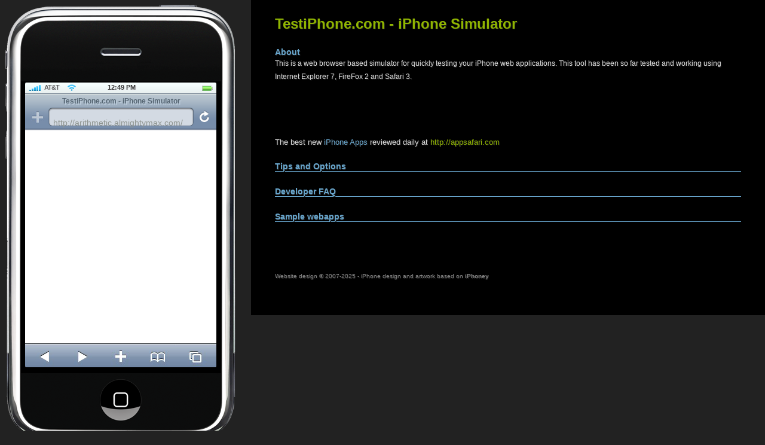

--- FILE ---
content_type: text/html; charset=UTF-8
request_url: https://testiphone.com/?scroll=off&url=http://arithmetic.almightymax.com/
body_size: 3073
content:
<!DOCTYPE html PUBLIC "-//W3C//DTD XHTML 1.0 Strict//EN" "http://www.w3.org/TR/xhtml1/DTD/xhtml1-strict.dtd">
<html xmlns="http://www.w3.org/1999/xhtml" lang="en" dir="ltr">
<head>
<title>TestiPhone.com - iPhone Application Web Based Simulator</title>
<meta http-equiv="content-type" content="text/html; charset=UTF-8" />
<meta name="robots" content="index,follow" />
<meta name="description" content="Free Web Based iPhone Web2.0 Application Simulator for Safari" />
<meta name="keywords" content="iphone, simulator, tester, safari, web2.0, development, browser, debugging, tool, software, free" />
<link rel="shortcut icon" href="/favicon.ico" />
<link rel="stylesheet" type="text/css" media="screen" href="/testiphone.css" />
<script language="JavaScript" src="/jquery-1.1.3.1.pack.js"></script>
<script language="JavaScript" src="/testiphone.js?ver=2"></script>
</head>
<body style="background:#222222" id="docbody" onload="correctPNG();if(event.keyCode == 82){Rotate_Phone(null)}">
<div id="wrapper" class="tall">

<div id="phone">
	<div id="view">
		<div id="iphone_status">
			<div id="iphone_corner_tl"></div>
			<div id="iphone_bars" class="full"></div>
			<div id="iphone_attw">AT&amp;T</div>
			<div id="iphone_wifi"></div>
			<div id="iphone_time"><script>document.write(iPhoneDate);</script></div>
			<div id="iphone_batt"></div>
			<div id="iphone_corner_tr"></div>
		</div>
		<div id="safari_address" onmouseover="setScrolling('auto')" onmouseout="setScrolling('no')">
			<div id="safari_title">TestiPhone.com - iPhone Simulator</div>
			<div id="safari_plus"></div>
			<div id="safari_addressbglt" class="loadingAoff"></div>
			<div id="safari_inputw">
			<label id="safari_input" class="loadingBoff">
				<input value="http://www.google.com" type="text" id="safari_location" onkeypress="if(event.keyCode == 13){if(this.value.substr(0,7) != 'http://'){this.value='http://'+this.value;}document.getElementById('safari_window').src=this.value;urlHistory[urlCount++]=this.value;urlPos++;goActive();setScrolling('no');}" />
			</label>
			</div>
			<div id="safari_addressbgrt" class="loadingCoff" ></div>
			<a href="/" id="safari_refresh" onclick="return Safari_Refresh(this)"><img src="/img/x.png" width="24" height="24" alt="Refresh" border="0" /></a>
		</div>
		<iframe id="safari_window" src="" onload="fixWebSite()" border="0" frameborder="0" scrolling="no" style="" marginwidth="0" marginheight="0" onmouseover="setScrolling('auto')" onmouseout="setScrolling('no')"></iframe>
		<div id="safari_toolbar" onmouseover="setScrolling('auto')" onmouseout="setScrolling('no')">
			<div id="iphone_corner_bl"></div>
			<a href="/" onclick="return Safari_Back(this)" id="safari_toolbar_back" title="Go Back"></a>
			<a href="/" onclick="return Safari_Forward(this)" id="safari_toolbar_forw" title="Go Forward"></a>
			<a href="http://del.icio.us/post?v=2&url=https://www.testiphone.com/&title=TestiPhone.com%20-%20iPhone%20Simulator" id="safari_toolbar_plus" title="Bookmark This Page"></a>
			<a href="http://del.icio.us/post?v=2&url=https://www.testiphone.com/&title=TestiPhone.com%20-%20iPhone%20Simulator" id="safari_toolbar_book" title="Bookmark This Page"></a>
			<a href="/" onclick="return Rotate_Phone(this)" id="safari_toolbar_tabs" title="Rotate iPhone"></a>
			<div id="iphone_corner_br"></div>
		</div>
	</div>
<div style="position:absolute;top:750px;left:100px;">
</div>

</div>

<div id="side">
	<div id="sidein">
	<h1>TestiPhone.com - iPhone Simulator</h1>

	<h3>About</h3>
	<ul>
		<li>This is a web browser based simulator for quickly testing your iPhone web applications. This tool has been so far tested and working using Internet Explorer 7, FireFox 2 and Safari 3.</li>
		<li id="spread" style="display:none;">
			<a href="http://del.icio.us/post?v=2&url=https://www.testiphone.com/&title=TestiPhone.com%20-%20iPhone%20Simulator"><img src="/img/icons/delicious.png" width="16" height="16" border="0" alt=""></a>
			<a href="http://digg.com/submit?phase=3&url=https://www.testiphone.com/&title=TestiPhone.com%20-%20iPhone Simulator"><img src="/img/icons/digg.png" width="16" height="16" border="0" alt=""></a>
			<a href="http://www.dzone.com/links/add.html?url=https://www.testiphone.com/&title=TestiPhone.com%20-%20iPhone Simulator&description="><img src="/img/icons/dzone.png" width="16" height="16" border="0" alt=""></a>
			<a href="http://reddit.com/submit?url=https://www.testiphone.com/&title=TestiPhone.com%20-%20iPhone Simulator"><img src="/img/icons/reddit.png" width="16" height="16" border="0" alt=""></a>
			<a href="http://www.stumbleupon.com/submit?url=https://www.testiphone.com/"><img src="/img/icons/stumbleupon.png" width="16" height="16" border="0" alt=""></a>
		</li>
	</ul>
<div style="margin:15px 0 0 0;">

<script async src="https://pagead2.googlesyndication.com/pagead/js/adsbygoogle.js"></script>
<!-- testiphone 468x60 -->
<ins class="adsbygoogle"
     style="display:inline-block;width:468px;height:60px"
     data-ad-client="ca-pub-7698318591965262"
     data-ad-slot="9843904554"></ins>
<script>
(adsbygoogle = window.adsbygoogle || []).push({});
</script>

			<p style="font-size:13px;color:#dedede">The best new <a href="http://www.appsafari.com/" style="color:#68A6CD;font-weight:normal;">iPhone Apps</a> reviewed daily at <a style="color:#90B500;font-weight:normal" href="http://www.appsafari.com/">http://appsafari.com</a></p>
</div>

	<h3 id="tips_head" class="toggle">Tips and Options</h3>
	<div id="tips" style="display:none;">
		<ul>
			<li>Flip between vertical and horizontal views by pressing the <img src="/img/webtoolbarscreensbutton.png" width="22" height="22" alt="Rotate" border="0" align="absmiddle" /> button on the iPhone Simulator or press the spacebar on your keyboard.</li>
			<li>Pass the simulator request parameters to change the way it behaves. Here is a table of the options available.
				<table cellpadding="0" cellspacing="0">
				<tr>
				<th class="nh">name</th><th>value(s)</th>
				<tr>
				<td class="nm"><code>url</code></td>
				<td>the <a href="https://www.testiphone.com/?url=https://www.powapps.com/hangman/">url</a> of any application you want to load by default</a></td>
				</tr><tr>
				<td class="nm"><code>view</code></td>
				<td>default: <a href="https://www.testiphone.com/?view=ver&url=https://www.powapps.com/lightsoff/">ver</a> for vertical, <a href="https://www.testiphone.com/?view=hor&url=https://www.powapps.com/lightsoff/">hor</a> for horizontal</td>
				</tr><tr>
				<td class="nm"><code>scroll</code></td>
				<td>default: <a href="https://www.testiphone.com/?scroll=off&url=https://www.powapps.com/lightsoff/">off</a> to hide scrollbars,  <a href="https://www.testiphone.com/?scroll=on&url=https://www.powapps.com/lightsoff/">on</a> to show scrollbars</td>
				</tr><tr>
				<td class="nm"><code>address</code></td>
				<td>default: <a href="https://www.testiphone.com/?address=on&url=https://www.powapps.com/lightsoff/">on</a> to show the address bar, <a href="https://www.testiphone.com/?address=off&url=https://www.powapps.com/lightsoff/">off</a> to hide the address bar <span style="color:#f00;font:normal small-caps bold 10px/11px arial;font-weight:bold;">NEW</span></td>
				</tr><tr>
				<td class="nm"><code>bg</code></td>
				<td>default: <a href="https://www.testiphone.com/?bg=222&url=https://www.powapps.com/lightsoff/">222</a> grey background, or any hex color like <a href="https://www.testiphone.com/?bg=ffffff&url=https://www.powapps.com/lightsoff/">ffffff</a></td>
				</tr>
				</table>
			</li>
		</ul>
	</div>

	<h3 id="faq_head" class="toggle">Developer FAQ</h3>
	<div id="faq" style="display:none;">
		<ul>
			<li><strong>Does TestiPhone simulate all the browser plugins of the iPhone?</strong> Keep in mind that the iPhone does not currently have Flash, Java and a slew of other plugins that work in PC based browsers.</li>
			<li><strong>Does TestiPhone set the User agent of the iPhone on request?</strong> Unfortunately <a href="/" onclick="return loadFromList(99)">some apps</a> require that you are using an iPhone by checking the user-agent. You can easily <a href="https://addons.mozilla.org/en-US/firefox/addon/59">switch</a> your user agent string. The settings for the iPhone are: Description: iPhone, User Agent: Mozilla/5.0 (iPhone; U; CPU like Mac OS X; en), App Name: AppleWebKit/420+ (KHTML, like Gecko), App Version: Version/3.0, Platform: Mobile/1A542a Safari/419.3.</li>
			<li><strong>Why are scrollbars turned off by default?</strong> By default the iPhone turns off the scrollbars in its Safari browser until you use fingertips to slide the page down. Also having scrollbars reduces the visible area in the browser which causes issues for some apps. In Safari you can easily scroll down using the scroll wheen of your mouse. You can also turn scrollbars on using the <code>scroll=on</code> URL parameter.</li>
			<li><strong>Does TestiPhone zoom in and out?</strong> Currently the simulator does not do zooming, although we are working on providing that functionality.</li>
			<li><strong>What are the dimensions of the viewport in the Simulator?</strong> The vertical view dimensions are 320x365 pixels while the horizontal view dimensions are 480x200 pixels.</li>
			<li><strong>What about Apple?</strong> Apple has released an iPhone Simulator as part of its iPhone Developer SDK tools. If you have a Mac and want to get serious about iPhone development I suggest you <a href="http://developer.apple.com/iphone/" target="_blank">check it out</a>.</li>
			<li>More to come ...</li>
		</ul>
	</div>

	<h3 id="apps_head" class="toggle">Sample webapps</h3>
	<div id="apps" style="display:none;">
		<ul>
			<li><a href="/" onclick="return loadFromList(12)">Hangman</a> - Classic Hangman Game</li>
			<li><a href="/" onclick="return loadFromList(17)">Lights Off</a> - Turn off all the lights</li>
			<li><a href="/" onclick="return loadFromList(16)">Magic Ball</a> - Spin the Magic Ball</li>
		</ul>
	</div>
	<div id="footer" style="margin-top:15px">
		Website design &copy; 2007-2025 - iPhone design and artwork based on <a href="http://www.marketcircle.com/iphoney/">iPhoney</a><p />
	</div>

</div>

</div>


<script>
iPhoneApps[0] = "http://arithmetic.almightymax.com/";
loadFromList(0);
setScrolling('no');
</script>

<!-- Global site tag (gtag.js) - Google Analytics -->
<script async src="https://www.googletagmanager.com/gtag/js?id=UA-1796620-2"></script>
<script>
  window.dataLayer = window.dataLayer || [];
  function gtag(){dataLayer.push(arguments);}
  gtag('js', new Date());

  gtag('config', 'UA-1796620-2');
</script>

</body>
</html>


--- FILE ---
content_type: text/html; charset=utf-8
request_url: https://www.google.com/recaptcha/api2/aframe
body_size: 266
content:
<!DOCTYPE HTML><html><head><meta http-equiv="content-type" content="text/html; charset=UTF-8"></head><body><script nonce="Lroq3TO3EX4vpgSdnCDJOw">/** Anti-fraud and anti-abuse applications only. See google.com/recaptcha */ try{var clients={'sodar':'https://pagead2.googlesyndication.com/pagead/sodar?'};window.addEventListener("message",function(a){try{if(a.source===window.parent){var b=JSON.parse(a.data);var c=clients[b['id']];if(c){var d=document.createElement('img');d.src=c+b['params']+'&rc='+(localStorage.getItem("rc::a")?sessionStorage.getItem("rc::b"):"");window.document.body.appendChild(d);sessionStorage.setItem("rc::e",parseInt(sessionStorage.getItem("rc::e")||0)+1);localStorage.setItem("rc::h",'1762174169129');}}}catch(b){}});window.parent.postMessage("_grecaptcha_ready", "*");}catch(b){}</script></body></html>

--- FILE ---
content_type: text/css
request_url: https://testiphone.com/testiphone.css
body_size: 1340
content:
body{background-color:#222;text-shadow: 1px 1px #222;color:#DEDEDE;font:normal normal normal 12px arial;}
a{color:#fff;font-weight:bold;text-decoration:none;}
#wrapper{}

.tall #phone			{position:relative;background:url(/img/iphone_ver.png) top left repeat-x;width:386px;height:728px;}
.tall #view			{position:absolute;height:486px;width:320px;}
.tall #iphone_status	{position:absolute;height:20px; width:320px;top:130px;left:34px;background:url(/img/statusbarwebbackground.png) top left repeat-x;}
	.tall #iphone_bars	{position:absolute;height:12px; width:21px;top:3px;left:6px;}
	.tall #iphone_attw	{position:absolute;height:12px; width:33px;top:2px;left:32px;color:#606163;font:normal normal bold 11px tahoma,arial;letter-spacing:-1px;text-shadow: 2px 2px #ECF0F3;}
	.tall #iphone_wifi	{position:absolute;height:12px; width:16px;top:3px;left:70px;background:url(/img/statusbarwififull.png) top left no-repeat;}
	.tall #iphone_time	{position:absolute;height:12px; width:53px;top:2px;left:138px;color:#363636;font:normal normal bold 11px tahoma,arial;letter-spacing:0px;text-shadow: 2px 2px #ECF0F3;}
	.tall #iphone_batt	{position:absolute;height:12px; width:20px;top:3px;left:295px;background:url(/img/statusbarbatteryfull.png) top left no-repeat;}
	.tall #safari_address	{position:absolute;height:60px; width:320px;top:150px;left:34px;background:url(/img/webaddressbarbackground.png) top left repeat-x;}
	.tall #safari_title{text-shadow: 2px 2px #B9C9D8;position:absolute;height:20px; width:230px;top:1px;left:46px;color:#556572;font:normal normal bold 12px/20px arial;text-align:center;}
	.tall #safari_plus{position:absolute;height:24px; width:24px;top:25px;left:9px;background:url(/img/webaddressbarplusbutton_.png) top left no-repeat;}
	.tall #safari_addressbglt{position:absolute;height:31px; width:8px;top:22px;left:39px;}
	.tall #safari_inputw{position:absolute;height:31px; width:227px;top:22px;left:47px;}
	.tall #safari_input{position:absolute;height:31px;width:227px;top:0px;left:0px;}
	.tall #safari_location{
	position:absolute;
	height:30px;
	width:227px;
	top:0px;
	left:0px;
	line-height:16px;
	font-weight:normal;font-size:14px;font-family:helvetica,Arial;
	border-width:0px;
	color:#8F9591;
	background-color:transparent;
	padding:10px 10px 0px 0px;
	margin:0;}
	/*.tall #safari_location{position:absolute;height:23px;width:222px;top:-1px;left:-7px;font-weight:normal;font-size:14px;line-height:16px;font-family:helvetica,Arial;position:absolute;border-width:0px;color:#8F9591;background-color:transparent;padding:9px 10px 0px 10px;margin:0;} */
	.tall #safari_addressbgrt{position:absolute;height:31px; width:8px;top:22px;left:274px;}
	.tall #safari_refresh{position:absolute;height:24px; width:24px;top:25px;left:288px;background:url(/img/webaddressbarreloadbutto.png) top left no-repeat;}
.tall #safari_window	{position:absolute;height:356px;width:320px;top:210px;left:34px;background-color:#fff;}
.tall #safari_toolbar	{position:absolute;height:40px;width:320px;top:566px;left:34px;background:url(/img/toolbar.png) top left no-repeat;}
	.tall #safari_toolbar a{display:block;position:absolute;height:20px;top:12px;}
	.tall #safari_toolbar_back{width:15px;left:28px;}
	.tall #safari_toolbar_forw{width:15px;left:89px;}
	.tall #safari_toolbar_plus{width:18px;left:151px;}
	.tall #safari_toolbar_book{width:24px;left:210px;}
	.tall #safari_toolbar_tabs{width:20px;left:275px;}
.tall #iphone_corner_tl{position:absolute;height:2px; width:2px;top:0px;left:0px;background:url(/img/tl.gif) top left no-repeat;}
.tall #iphone_corner_tr{position:absolute;height:2px; width:2px;top:0px;left:318px;background:url(/img/tr.gif) top right no-repeat;}
.tall #iphone_corner_bl{position:absolute;height:2px; width:2px;bottom:0px;left:0px;background:url(/img/bl.gif) top left no-repeat;}
.tall #iphone_corner_br{position:absolute;height:2px; width:2px;bottom:0px;left:318px;background:url(/img/br.gif) top left no-repeat;}
.tall #side{left:420px;}

.wide #phone			{position:relative;background:url(/img/iphone_hor.png) top left repeat-x;width:728px;height:386px;}
.wide #view			{position:absolute;height:335px;width:480px;}
.wide #iphone_status	{position:absolute;height:20px; width:480px;top:31px;left:132px;background:url(/img/statusbarwebbackground.png) top left repeat-x;}
	.wide #iphone_bars	{position:absolute;height:12px; width:21px;top:3px;left:6px;}
	.wide #iphone_attw	{position:absolute;height:12px; width:33px;top:2px;left:32px;color:#606163;font:normal normal bold 11px tahoma,arial;letter-spacing:-1px;text-shadow: 2px 2px #ECF0F3;}
	.wide #iphone_wifi	{position:absolute;height:12px; width:16px;top:3px;left:70px;background:url(/img/statusbarwififull.png) top left no-repeat;}
	.wide #iphone_time	{position:absolute;height:12px; width:53px;top:2px;left:228px;color:#363636;font:normal normal bold 11px tahoma,arial;letter-spacing:0px;text-shadow: 2px 2px #ECF0F3;}
	.wide #iphone_batt	{position:absolute;height:12px; width:20px;top:3px;left:455px;background:url(/img/statusbarbatteryfull.png) top left no-repeat;}
.wide #safari_address	{position:absolute;height:60px; width:480px;top:51px;left:132px;background:url(/img/webaddressbarbackground.png) top left repeat-x;}
	.wide #safari_title{text-shadow: 2px 2px #B9C9D8;position:absolute;height:20px; width:480px;top:1px;left:0px;color:#556572;font:normal normal bold 12px/20px arial;text-align:center;}
	.wide #safari_plus{position:absolute;height:24px; width:24px;top:25px;left:12px;background:url(/img/webaddressbarplusbutton_.png) top left no-repeat;}
	.wide #safari_addressbglt{position:absolute;height:31px; width:10px;top:22px;left:40px;}
	.wide #safari_inputw{position:absolute;height:31px; width:386px;top:22px;left:48px;}
	.wide #safari_input{position:absolute;height:31px;width:386px;top:0px;left:0px;}
	.wide #safari_location   {position:absolute;height:23px;width:387px;top:0px;left:-7px;font-weight:normal;font-size:14px;line-height:16px;font-family:helvetica,arial;position:absolute;border-width:0px;color:#8F9591;background-color:transparent;padding:9px 6px 0px 8px;margin:0;}
	.wide #safari_addressbgrt{position:absolute;height:32px; width:10px;top:22px;left:432px;}
	.wide #safari_refresh{position:absolute;height:24px; width:24px;top:25px;left:447px;background:url(/img/webaddressbarreloadbutto.png) top left no-repeat;}
.wide #safari_window	{position:absolute;height:208px;width:480px;top:111px;left:132px;background-color:#fff;}
.wide #safari_toolbar	{position:absolute;height:32px;width:480px;top:320px;left:132px;background:url(/img/toolbar_wide.png) top left no-repeat;}
	.wide #safari_toolbar a{display:block;position:absolute;height:16px;top:8px;}
	.wide #safari_toolbar_back{width:11px;left:28px;}
	.wide #safari_toolbar_forw{width:11px;left:135px;}
  .wide #safari_toolbar_plus{width:15px;left:233px;}
	.wide #safari_toolbar_book{width:20px;left:334px;}
	.wide #safari_toolbar_tabs{width:27px;left:437px;}
.wide #iphone_corner_tl{position:absolute;height:2px; width:2px;top:0px;left:0px;background:url(/img/tl.gif) top left no-repeat;}
.wide #iphone_corner_tr{position:absolute;height:2px; width:2px;top:0px;left:478px;background:url(/img/tr.gif) top right no-repeat;}
.wide #iphone_corner_bl{position:absolute;height:2px; width:2px;bottom:0px;left:0px;background:url(/img/bl.gif) top left no-repeat;}
.wide #iphone_corner_br{position:absolute;height:2px; width:2px;bottom:0px;left:478px;background:url(/img/br.gif) top left no-repeat;}
.wide #side{left:760px;}

.tall #side{position:absolute;top:0px;right:0px;padding:10px 0px;background-color:#000;}
.wide #side{position:absolute;top:0px;right:0px;left:765px;padding:10px 0px;background-color:#000;}
.toggle{border-bottom:1px solid #68A6CD;}
.toggle:hover{cursor:hand;cursor:pointer;}

#sidein{padding:0px 40px;}
#side h1{color:#90B500;visibility:visible;}
#side h3{padding:0;margin:25px 0 0 0;color:#68A6CD;}
#side ul{list-style-type:none;padding:0;margin:0;}
#side ul li{line-height:22px;}
#tips li,#faq li{list-style-type:square;}
#tips ul,#faq ul{list-style-position:inside;}
#tips a{color:#90B500;font-weight:bold;}
#tips table{padding-left:10px;margin-top:10px;}
#tips th{border-bottom:1px solid #90B500;border-top:1px solid #90B500;text-align:left;font-weight:normal;background-color:#000;color:#fff}
#tips th,#tips td{padding:3px 8px;margin:0;line-height:14px;}
#tips td{border-bottom:1px solid #92835C;}
#tips .nm{padding-right:30px;border-right:1px solid #92835C;}
#tips .nh{padding-right:30px;border-right:1px solid #90B500;}
li strong{color:#90B500;font-weight:normal;}
#apps ul li{line-height:20px;}
#spread{background-color:#fff;display:block;height:18px;line-height:20px;width:220px;margin:20px 0;padding:3px 0px 3px 3px;border:5px solid #90B500;text-align:center;}
#spread img{padding:0 10px;}
#footer{padding:70px 0 40px 0;color:#888;font-size:10px;}
#footer a{color:#888;}

.full	{background:url(/img/statusbarservicefull.png) top left no-repeat;}
.none	{background:url(/img/statusbarservicenone.png) top left no-repeat;}

.loadingAon{background:url(/img/UIRoundedTextFieldLeft.png) top left no-repeat;}
.loadingBon{background:url(/img/UIRoundedTextFieldMiddle.png) top left repeat-x;}
.loadingCon{background:url(/img/UIRoundedTextFieldRight.png) top left no-repeat;}

.loadingAoff{background:url(/img/UIRoundedTextFieldLeftInactive.png) top right no-repeat;}
.loadingBoff{background:url(/img/UIRoundedTextFieldMiddleInactive.png) top right repeat-x;}
.loadingCoff{background:url(/img/UIRoundedTextFieldRightInactive.png) top right no-repeat;}

.loadingAact{background:url(/img/UIRoundedTextFieldProgressLeft.png) top left no-repeat;}
.loadingBact{background:url(/img/UIRoundedTextFieldProgressMiddle.png) top left repeat-x;}
.loadingCact{background:url(/img/UIRoundedTextFieldProgressRight.png) top left no-repeat;}


--- FILE ---
content_type: application/javascript; charset=utf-8
request_url: https://testiphone.com/testiphone.js?ver=2
body_size: 2324
content:
var urlCount=0;
var urlPos=0;
var urlHistory = [];
var iPhoneApps = [];
addressBarStatus = true;
iPhoneApps[1] = "http://ec2-72-44-51-230.z-1.compute-1.amazonaws.com/ichess.html"; //
iPhoneApps[2] = "http://onetrip.org/onetrip/?pass&go"; //
iPhoneApps[3] = "http://mini.zoho.com/"; //
iPhoneApps[4] = "http://digg.com/iphone/";// 
iPhoneApps[5] = "http://www.publictivity.com/im/";// 
iPhoneApps[6] = "http://www.gasapp.com/new.html";// 
iPhoneApps[7] = "http://gobekdeligi.com/idelicious/"; //
iPhoneApps[8] = "http://m.youtube.com/"; //
iPhoneApps[9] = "http://www.kudit.com"; //
iPhoneApps[10] = "http://www.moviesapp.com/"; //
iPhoneApps[11] = "http://www.chandlerkent.com/iphlickr"; //
iPhoneApps[12] = "https://www.powapps.com/hangman/"; //
iPhoneApps[15] = "https://www.powapps.com/sudoku/"; //
iPhoneApps[16] = "https://www.powapps.com/magicball/"; //
iPhoneApps[17] = "https://www.powapps.com/lightsoff/"; //
iPhoneApps[99] = "https://reader.mac.com/"; //

function Safari_Refresh(alink){
	goActive();
	var tmp = document.getElementById('safari_window').src;
	if(tmp!=''){
		document.getElementById('safari_window').src=tmp;
	}
	return false;
}

function Safari_Back(alink){
	goOn();
	if(urlHistory.length > 0 && urlPos > 1){
		document.getElementById('safari_window').src = urlHistory[urlPos-2];
		document.getElementById('safari_location').value = urlHistory[urlPos-2];
		urlPos--;
	}
 return false;
}

function Safari_Forward(alink){
	goOn();
	if(urlHistory.length > 0 && urlPos < urlHistory.length){
		document.getElementById('safari_window').src = urlHistory[urlPos];
		document.getElementById('safari_location').value = urlHistory[urlPos];
		urlPos++;
	}
 return false;
}

function Rotate_Phone(obj){
 hand = document.getElementById('wrapper');
 //alert(hand.className);
 if(hand.className == "tall"){
  hand.className ="wide";
 }else{
  hand.className = "tall";
 }
 swapAddressBar(addressBarStatus);  
 document.getElementById('safari_location').focus();
 return false;
}

function setScrolling(onoff){
 var z = document.getElementById('safari_window');
 var queryStr = window.top.location.search.substring(1);
 var y = getParameter(queryStr, 'scroll');
 z.scrolling = onoff;
 if(onoff == 'auto'){
  if(y == 'on'){
  // z.style.overflow = '-moz-scrollbars-vertical';
  }
 }
}

function fixWebSite(){
  //var iframeObj = document.getElementById('safari_window');
  //var iframeDoc = (iframeObj.contentWindow || iframeObj.contentDocument);
  //if (iframeDoc.document) iframeDoc = iframeDoc.document;
  //document.getElementById('safari_title').innerHTML = iframeDoc.title; //access issues
  //return true;
}

function loadFromList(id){
	document.getElementById('safari_window').src = iPhoneApps[id];
	document.getElementById('safari_location').value = iPhoneApps[id];
 return false;
}

iPhoneDate = "";
xyz = 0;
var datenow;

function UpdateStatus(){
	datenow = new Date();
	iHour = datenow.getHours();
	iMinute = datenow.getMinutes();
	iSecond = datenow.getSeconds();
	if(iHour < 12){ampm = "AM"}else{ampm = "PM";iHour = iHour-12;}
	if(iHour < 10){iHour = "0" + iHour;}
	if(iHour == 0){iHour = "12";}
	if(iMinute < 10){iMinute = "0" + iMinute;}
	iPhoneDate = iHour + ":" + iMinute + " " + ampm;
	x = document.getElementById("iphone_bars");
	if(xyz > 0){
		document.getElementById("iphone_time").innerHTML = iPhoneDate;
		if((iSecond*iMinute%5) == 0){
			x.className = "none";}else{
			x.className = "full";
		}
	}
	xyz = 1;
	window.setTimeout(UpdateStatus, 30000);
}

UpdateStatus();

function goActive(){
	locationObj1.className='loadingAact';
	locationObj2.className='loadingBact';
	locationObj3.className='loadingCact';
	setTimeout(goOff,350);
}

function goOff(){
	locationObj1.className='loadingAoff';
	locationObj2.className='loadingBoff';
	locationObj3.className='loadingCoff';
	xyz = 0;
}

function goON(){
	locationObj1.className='loadingAon';
	locationObj2.className='loadingBon';
	locationObj3.className='loadingCon';
}

function getParameter ( queryString, parameterName ) {
// Add "=" to the parameter name (i.e. parameterName=value)
var parameterName = parameterName + "=";
if ( queryString.length > 0 ) {
// Find the beginning of the string
begin = queryString.indexOf ( parameterName );
// If the parameter name is not found, skip it, otherwise return the value
if ( begin != -1 ) {
// Add the length (integer) to the beginning
begin += parameterName.length;
// Multiple parameters are separated by the "&" sign
end = queryString.indexOf ( "&" , begin );
if ( end == -1 ) {
end = queryString.length
}
// Return the string
return unescape ( queryString.substring ( begin, end ) );
}
// Return "null" if no parameter has been found
return "null";
}
} 

function correctPNG() // correctly handle PNG transparency in Win IE 5.5 & 6.
{
   //alert("ie6");
   var arVersion = navigator.appVersion.split("MSIE")
   var version = parseFloat(arVersion[1]);
   if ((version >= 5.5 && version < 7) && (document.body.filters)) 
   {
      for(var i=0; i<document.images.length; i++)
      {
         var img = document.images[i]
         var imgName = img.src.toUpperCase()
         if (imgName.substring(imgName.length-3, imgName.length) == "PNG")
         {
            var imgID = (img.id) ? "id='" + img.id + "' " : ""
            var imgClass = (img.className) ? "class='" + img.className + "' " : ""
            var imgTitle = (img.title) ? "title='" + img.title + "' " : "title='" + img.alt + "' "
            var imgStyle = "display:inline-block;" + img.style.cssText 
            if (img.align == "left") imgStyle = "float:left;" + imgStyle
            if (img.align == "right") imgStyle = "float:right;" + imgStyle
            if (img.parentElement.href) imgStyle = "cursor:hand;" + imgStyle
            var strNewHTML = "<span " + imgID + imgClass + imgTitle
            + " style=\"" + "width:" + img.width + "px; height:" + img.height + "px;" + imgStyle + ";"
            + "filter:progid:DXImageTransform.Microsoft.AlphaImageLoader"
            + "(src=\'" + img.src + "\', sizingMethod='scale');\"></span>" 
            img.outerHTML = strNewHTML
            i = i-1
         }
      }
   }    
}

//navigator.userAgent.substr(navigator.userAgent.indexOf("MSIE")+5),1) < 7
//if(window.attachEvent != "undefined" ){ 
//	window.attachEvent("onload", correctPNG);
//}


/// Library Calls
$(document).ready(function() {
	locationObj1 = document.getElementById("safari_addressbglt");
	locationObj2 = document.getElementById("safari_input");
	locationObj3 = document.getElementById("safari_addressbgrt");
	$('#safari_location').focus(function(){
		$(this).select();
		locationObj1.className='loadingAon';
		locationObj2.className='loadingBon';
		locationObj3.className='loadingCon';
	});
	$('#safari_location').blur(function(){
		locationObj1.className='loadingAoff';
		locationObj2.className='loadingBoff';
		locationObj3.className='loadingCoff';
	});
	$('#tips_head').click(function(){
		$('#tips').toggle('fast');
	});
	$('#faq_head').click(function(){
		$('#faq').toggle('fast');
	});
	$('#apps_head').click(function(){
		$('#apps').toggle('fast');
	});
	$("html").keypress(function(e){
		if(window.event)	keycode = window.event.keyCode; //ie
		else if (e)	keycode = e.which; //ff
		if(keycode == 32){
			Rotate_Phone(null);//spacebar rotates
			return false;
		}
	});
	if (document.images){
	   img1 = new Image();
	   img2 = new Image();
	   img3 = new Image();
	   img4 = new Image();
	   img5 = new Image();
	   img6 = new Image();
	   img7 = new Image();
	   img1.src = "/img/UIRoundedTextFieldLeft.png";
	   img2.src = "/img/UIRoundedTextFieldMiddle.png";
	   img3.src = "/img/UIRoundedTextFieldRight.png";
	   img4.src = "/img/UIRoundedTextFieldProgressLeft.png";
	   img5.src = "/img/UIRoundedTextFieldProgressMiddle.png";
	   img6.src = "/img/UIRoundedTextFieldProgressRight.png";
	   img7.src = "/img/iphone_hor.png";
	}
});

function handler(event) {
  //alert(event.data.foo);
  alert(event.keyCode);
  alert(event.which);
  alert(event.type);
  alert(event.target);
}

function changeBG(HexColor){
 document.getElementById("docbody").style.backgroundColor = "#" + HexColor;
}

function swapAddressBar(onoff){
if(onoff){
if(document.getElementById('wrapper').className == "wide"){
 document.getElementById('safari_address').style.display="block";
 document.getElementById('safari_window').style.height="208px";
 document.getElementById('safari_window').style.top="110px";
}else if(document.getElementById('wrapper').className == "tall"){
 document.getElementById('safari_address').style.display="block";
 document.getElementById('safari_window').style.height="356px";
 document.getElementById('safari_window').style.top="210px";
}
}else{
if(document.getElementById('wrapper').className == "wide"){
 document.getElementById('safari_address').style.display="none";
 document.getElementById('safari_window').style.height="268px";
 document.getElementById('safari_window').style.top="51px";
}else if(document.getElementById('wrapper').className == "tall"){
 document.getElementById('safari_address').style.display="none";
 document.getElementById('safari_window').style.height="416px";
 document.getElementById('safari_window').style.top="150px";
}
}
}
